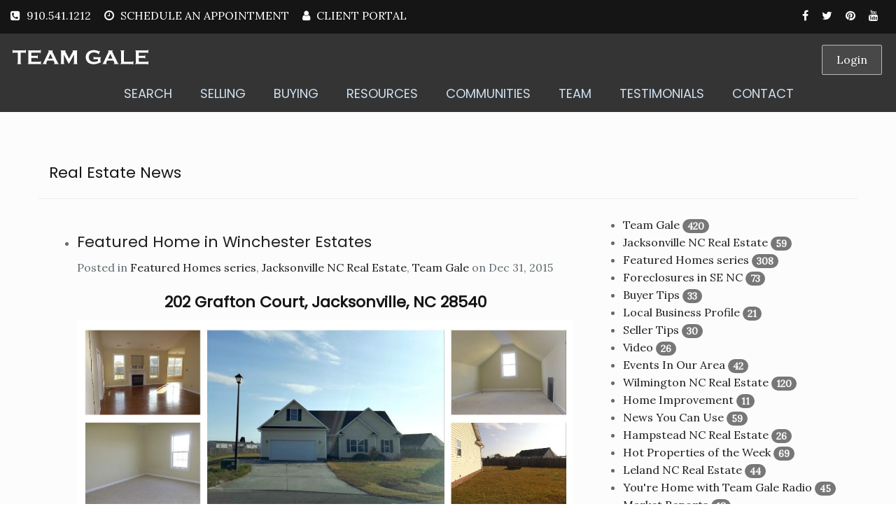

--- FILE ---
content_type: text/html; charset=UTF-8
request_url: https://teamgale.net/blog/category/featured-homes-series/27
body_size: 43628
content:
<!DOCTYPE html>
<html>
    <head>
        <meta charset="utf-8">
        <title>Luxury Homes | Blog Category | Team Gale</title>
        <meta name="description" content="">
        <meta name="title" content="">
        <meta name="author" content="Impact Media">
        <meta name="viewport" content="width=device-width, initial-scale=1.0">
        <meta name="generator" content="Impact CMS">

                    <meta property="og:title" content="Blog Category" /> 
            <meta property="og:url" content="https://teamgale.net/blog/category/featured-homes-series/27" /> 
            <meta property="og:image" content="http://teamgale.net/themes/impact-idx/assets/images/TeamGaleLogo_1208x330.png"/>
            <meta property="og:image:height" content="330" />
            <meta property="og:image:width" content="1208" />
            <meta property="og:description" content="" />
            <meta property="og:site_name" content="Team Gale" />
            <meta property="og:type" content="website" />
            <meta property="fb:app_id" content="414723022322615" /> 

            <meta name="google-site-verification" content="n2SS58hD7DbcC63zs22I6nC6jm-qUv0OARLyYcwIIZw" />
        
        <link rel="icon" href="https://teamgale.net/themes/impact-idx/assets/images/favicon.ico">
        <link href="https://teamgale.net/themes/impact-idx/assets/app.css?id=7226991074fba28b9024" rel="stylesheet">
        
                    <script src="https://www.google.com/recaptcha/api.js" async defer></script>
            <script src="//pixel.adwerx.com/179436/awp.js" async></script>
            <!-- begin Widget Tracker Code -->
            <script>
            (function(w,i,d,g,e,t){w["WidgetTrackerObject"]=g;(w[g]=w[g]||function() {(w[g].q=w[g].q||[]).push(arguments);}),(w[g].ds=1*new Date());(e="script"), (t=d.createElement(e)),(e=d.getElementsByTagName(e)[0]);t.async=1;t.src=i; e.parentNode.insertBefore(t,e);}) (window,"https://widgetbe.com/agent",document,"widgetTracker"); window.widgetTracker("create", "WT-ZQPUUIEN"); window.widgetTracker("send", "pageview");
            </script>
            <!-- end Widget Tracker Code -->
            	<script type="text/javascript" src="//script.crazyegg.com/pages/scripts/0011/6795.js" async="async" ></script>

    </head>
    <body>

        <div id="app">

            <!-- Header -->
            <header id="layout-header">
                
<!-- Nav -->
<div class="header-connect">
    <div class="container-fluid">
        <div class="row">
            <div class="col-md-6 col-sm-8  col-xs-12">
                <div class="header-half header-call">
                    <span><i class="fa fa-phone-square"></i> 910.541.1212</span>
                    <span><i class="fa fa-clock-o"></i> <a href="/contact" target="_blank">SCHEDULE AN APPOINTMENT</a></span>
                    <span><i class="fa fa-user"></i><a href="/client/portal"> CLIENT PORTAL</a></span>
                </div>
            </div>
            <div class="col-md-6 col-sm-4 col-xs-12">
                <div class="header-half header-social">
                    <ul class="list-inline">
                        <li><a href="https://www.facebook.com/TeamGale" target="_blank"><i class="fa fa-facebook"></i></a></li>
                        <li><a href="https://www.twitter.com/teamgalerealtor"><i class="fa fa-twitter"></i></a></li>
                        <li><a href="https://www.pinterest.com/teamgale/"><i class="fa fa-pinterest"></i></a></li>
                        <li><a href="https://www.youtube.com/user/TeamGaleRealtor" target="_blank"><i class="fa fa-youtube"></i></a></li>
                    </ul>
                </div>
            </div>
        </div>
    </div>
</div>
<!--End top header -->

<nav class="navbar navbar-default">
    <div class="container-fluid">
        <!-- Brand and toggle get grouped for better mobile display -->
        <div class="navbar-header">
            <button type="button" class="navbar-toggle collapsed" data-toggle="collapse" data-target="#navigation">
                <span class="sr-only">Toggle navigation</span>
                <span class="icon-bar"></span>
                <span class="icon-bar"></span>
                <span class="icon-bar"></span>
            </button>
            <a class="navbar-brand" href="/"><img src="https://teamgale.net/themes/impact-idx/assets/images/logo.svg" alt="Logo"></a>
        </div>

        <!-- Collect the nav links, forms, and other content for toggling -->
        <div class="collapse navbar-collapse yamm" id="navigation">
            <div class="button navbar-right">
                <login-modal></login-modal>
            </div>
            <ul class="main-nav nav navbar-nav navbar-right">
                <li class="dropdown ymm-sw">
                    <a href="#" class="dropdown-toggle" data-toggle="dropdown" data-hover="dropdown" data-delay="200">SEARCH<b class="caret"></b></a>
                    <ul class="dropdown-menu navbar-nav">
                        <li><a href="/for_sale/Wilmington,NC">Search Properties</a></li>
                        <li><a href="/featured-properties">Featured Properties</a></li>
                    </ul>
                </li>
                <li class="dropdown ymm-sw">
                    <a href="#" class="dropdown-toggle" data-toggle="dropdown" data-hover="dropdown" data-delay="200">SELLING<b class="caret"></b></a>
                    <ul class="dropdown-menu navbar-nav">
                        <li><a href="https://consumer.hifello.com/lp/671a525811338e002d37c837" target="_blank">My Home's Value</a></li>
                        <li><a href="https://consumer.hifello.com/lp/671adc22496587002dd73062" target="_blank">Instant Cash Offer</a></li>
						<li><a href="https://consumer.hifello.com/lp/671adc3311338e002d436154" target="_blank">Sell Your Home</a></li>
						<li><a href="/home-sale-calculator">Home Sell Calculator</a></li>
                    </ul>
                </li>
                <li class="dropdown ymm-sw">
                    <a href="#" class="dropdown-toggle" data-toggle="dropdown" data-hover="dropdown" data-delay="200">BUYING<b class="caret"></b></a>
                    <ul class="dropdown-menu navbar-nav">
                        <li><a href="/mortgage-calculator" target="_blank">Mortgage Calculator</a></li>
                        <li><a href="/affordability-calculator" target="_blank">Affordability Calculator</a></li>
                    </ul>
                </li>
                <!--<li><a href="/property-valuation">MY HOME'S VALUE</a></li>-->
                <li class="dropdown yamm-fw">
                    <a href="#" class="dropdown-toggle" data-toggle="dropdown" data-hover="dropdown" data-delay="200">RESOURCES <b class="caret"></b></a>
                    <ul class="dropdown-menu">
                        <li>
                            <div class="yamm-content">
                                <div class="row">
                                    <div class="col-sm-3">
                                        <h5>Blog</h5>
                                        <ul>
                                            <li><a href="/blog">Real Estate Blog</a></li>
                                        </ul>
                                        <h5>Vendors</h5>
                                        <ul>
                                            <li><a href="/vendors">Vendors</a></li>
                                        </ul>
                                    </div>
                                    <div class="col-sm-3">
                                        <h5>Buyers</h5>
                                        <ul>
                                            <li><a href="/buyer-information">Buyer Information</a></li>
                                            <li><a href="/relocation">Relocation</a></li>
                                            <li><a href="/foreclosures">Foreclosures</a></li>
                                            <li><a href="/foreclosure-faqs">Foreclosure FAQs</a></li>
                                            <li><a href="/mortgage-calculator">Mortgage Calculator</a></li>
                                            <li><a href="/school-report-cards">School Report Cards</a></li>
                                            <li><a href="/area-taxes">Area Taxes</a></li>
                                            <li><a href="/real-estate-attorneys">Real Estate Attorneys</a></li>
                                            <li><a href="/nhcs-directory">NHC Schools Directory</a></li>
                                            <li><a href="/why-wilmington">Why Live in Wilmington?</a></li>
                                            <li><a href="/down-payment-assistance">Downpayment Assistance</a></li>
                                            <li><a href="/abbreviations-index">Abbreviations Index</a></li>
                                        </ul>
                                    </div>
                                    <div class="col-sm-3">
                                        <h5>Sellers</h5>
                                        <ul>
                                            <li><a href="/seller-information">Seller Information</a></li>
                                            <li><a href="/real-estate-attorneys">Real Estate Attorneys</a></li>
                                            <li><a href="/foreclosures">Foreclosures</a></li>
                                        </ul>                                             
                                    </div>
                                    <div class="col-sm-3">
                                        <h5>Properties</h5>
                                        <ul>
                                            <li><a href="#login" data-toggle="modal" data-target="#loginModal">Property Login</a></li>
                                            <li><a href="/for_sale/Wilmington,NC">Search Properties</a></li>
                                            <li><a href="/featured-properties">Featured Properties</a></li>
                                            <li><a href="/brick-chimney-landing">Brick Chimney Landing</a></li>
                                        </ul>                                               
                                    </div>
                                </div>
                            </div>
                            <!-- /.yamm-content -->
                        </li>
                    </ul>
                </li>
                <li><a href="/communities">COMMUNITIES</a></li>
                <li><a href="/our-team">TEAM</a></li>
                <li><a href="/testimonials">TESTIMONIALS</a></li>
                <li><a href="/contact">CONTACT</a></li>
            </ul>
        </div><!-- /.navbar-collapse -->
    </div><!-- /.container-fluid -->
</nav>
<!-- End of nav bar -->


            </header>

            <!-- Content -->
            <section id="layout-content">
                <div class="content blog">
    <div class="content-area">
        <div class="content">
            <div class="container">
                <div class="row">
                    <div class="col-xs-12 page-header">
                        <h3>Real Estate News</h3>
                    </div>
                </div>
                <div class="row blog-content-row">

                    <div class="col-md-8">
                        
<ul class="post-list">
            <li>
            <h3><a href="https://teamgale.net/blog/post/featured-home-in-winchester-estates">Featured Home in Winchester Estates</a></h3>

            <p class="info">
                Posted
                 in                                     <a href="https://teamgale.net/blog/category/featured-homes-series/27">Featured Homes series</a>,                                     <a href="https://teamgale.net/blog/category/jacksonville-nc-real-estate/27">Jacksonville NC Real Estate</a>,                                     <a href="https://teamgale.net/blog/category/team-gale/27">Team Gale</a>                                on Dec 31, 2015
            </p>

            <p class="excerpt"><h3 style="text-align: center;"><strong>202 Grafton Court, Jacksonville, NC 28540</strong></h3>
<p><a href="http://www.teamgale.net/blog/wp-content/uploads/2015/12/pizap.com14515757122601.jpg" rel="attachment wp-att-2474"><img class="aligncenter size-full wp-image-2474" src="/themes/impact-idx/assets/images/blog/wp-content/uploads/2015/12/pizap.com14515757122601.jpg" alt="pizap.com14515757122601" width="1023" height="407" /></a></p>
<p>This 3  bedroom, 2 bath home in Winchester Estates sits on a third of an acre with fenced backyard. 202 Grafton Court includes a two-car attached garage and 10'x16' finished bonus room above.</p>
<p>Design the kitchen and master bath to your liking, update neutral walls and floors if you wish. 202 Grafton Court is a 1952 square foot blank canvas for your family!</p>
<p>This property would be an excellent opportunity for the right investor, as there is untold rental potential in the Onslow area thanks to countless dedicated service families, government workers, scho...</p></p>
        </li>
            <li>
            <h3><a href="https://teamgale.net/blog/post/featured-home-in-the-cottages-at-holly-glen">Featured Home in the Cottages at Holly Glen</a></h3>

            <p class="info">
                Posted
                 in                                     <a href="https://teamgale.net/blog/category/featured-homes-series/27">Featured Homes series</a>,                                     <a href="https://teamgale.net/blog/category/foreclosures-in-se-nc/27">Foreclosures in SE NC</a>,                                     <a href="https://teamgale.net/blog/category/team-gale/27">Team Gale</a>                                on Dec 29, 2015
            </p>

            <p class="excerpt"><h3 style="text-align: center;"><strong>5022 Gorham Avenue, Wilmington, NC 28409</strong></h3>
<p><a href="http://www.teamgale.net/blog/wp-content/uploads/2015/12/pizap.com14506273986181.jpg"><img class="aligncenter size-full wp-image-2466" src="/themes/impact-idx/assets/images/blog/wp-content/uploads/2015/12/pizap.com14506273986181.jpg" alt="pizap.com14506273986181" width="1023" height="406" /></a></p>
<p>5022 Gorham Avenue in the Cottages at Holly Glen is a single family home with brick facade, two-car attached garage, patio and fenced yard. The home has a flowing floorplan with eat-in kitchen open to living room, leading to formal dining. Living room has focal fireplace and mantle, with french doors leading to screened porch. Three bedrooms, three baths, and a FROG that can serve as fourth bedroom, office, or media room.</p>
<p>5022 Gorham Avenue has new carpeting and paint throughout. This is a bank-owned property, so please contact the co-listing agent wit...</p></p>
        </li>
            <li>
            <h3><a href="https://teamgale.net/blog/post/featured-home-in-echo-farms">Featured Home in Echo Farms</a></h3>

            <p class="info">
                Posted
                 in                                     <a href="https://teamgale.net/blog/category/featured-homes-series/27">Featured Homes series</a>,                                     <a href="https://teamgale.net/blog/category/foreclosures-in-se-nc/27">Foreclosures in SE NC</a>,                                     <a href="https://teamgale.net/blog/category/team-gale/27">Team Gale</a>                                on Dec 24, 2015
            </p>

            <p class="excerpt"><h3 style="text-align: center;"><strong>3935 Appleton WAY, WILMINGTON, NC 28412</strong></h3>
<p><a href="http://www.teamgale.net/blog/wp-content/uploads/2015/12/pizap.com14504680968012.jpg"><img class="aligncenter size-full wp-image-2462" src="/themes/impact-idx/assets/images/blog/wp-content/uploads/2015/12/pizap.com14504680968012.jpg" alt="pizap.com14504680968012" width="1023" height="405" /></a></p>
<p>You have an incredible opportunity to own a piece of New Hanover history with 3935 Appleton Way. This vintage farmhouse was part of the original dairy operation in the lower Wilmington community of Echo Farms. It has hardwood floors, decorative molding and columns, built-in shelving, large windows, and ornamental metal fencing, giving this property the kind of character you just don't find in contemporary modulars.</p>
<p>3935 Appleton Way is a 5 bedroom, 2.5 bathroom home with formal dining room, living room with fireplace, den, master suite with sitting room...</p></p>
        </li>
            <li>
            <h3><a href="https://teamgale.net/blog/post/featured-home-in-the-cape">Featured Home in The Cape</a></h3>

            <p class="info">
                Posted
                 in                                     <a href="https://teamgale.net/blog/category/featured-homes-series/27">Featured Homes series</a>,                                     <a href="https://teamgale.net/blog/category/foreclosures-in-se-nc/27">Foreclosures in SE NC</a>,                                     <a href="https://teamgale.net/blog/category/team-gale/27">Team Gale</a>                                on Nov 25, 2015
            </p>

            <p class="excerpt"><h3 style="text-align: center;"><strong>612 Linksider Drive, Unit F6, Wilmington, NC 28412</strong></h3>
<p><a href="http://www.teamgale.net/blog/wp-content/uploads/2015/11/pizap.com14483158887091.jpg"><img class="aligncenter size-full wp-image-2420" src="/themes/impact-idx/assets/images/blog/wp-content/uploads/2015/11/pizap.com14483158887091.jpg" alt="pizap.com14483158887091" width="1024" height="405" /></a></p>
<p>612 Linksider Drive is a great two-story townhome with attached garage in The Cape community. It has two bedrooms, two-and-a-half bathrooms, and double balconies off of living room and master bedroom overlook Masonboro Country Club</p>
<p>This recently renovated unit includes new, large cabinetry in the kitchen; granite counter tops; hardwood flooring and fresh carpeting; as well as new paint throughout.
Living room features a focal fireplace and built-in shelving. Breakfast bar separates combination kitchen/dining area. Master suite has double vani...</p></p>
        </li>
            <li>
            <h3><a href="https://teamgale.net/blog/post/featured-home-in-breezewood">Featured Home in Breezewood</a></h3>

            <p class="info">
                Posted
                 in                                     <a href="https://teamgale.net/blog/category/featured-homes-series/27">Featured Homes series</a>,                                     <a href="https://teamgale.net/blog/category/team-gale/27">Team Gale</a>,                                     <a href="https://teamgale.net/blog/category/wilmington-nc-real-estate/27">Wilmington NC Real Estate</a>                                on Nov 24, 2015
            </p>

            <p class="excerpt"><h3 style="text-align: center;"><strong>4108 Breezewood Drive, Unit 103, Wilmington, NC 28412</strong></h3>
<p><a href="http://www.teamgale.net/blog/wp-content/uploads/2015/11/pizap.com144829764554711.jpg"><img class="aligncenter size-full wp-image-2417" src="/themes/impact-idx/assets/images/blog/wp-content/uploads/2015/11/pizap.com144829764554711.jpg" alt="pizap.com14482976455471" width="1024" height="397" /></a></p>
<p>This first floor unit in the popular Breezewood complex has been well cared for and is move-in ready! Schedule your appointment today!</p>
<p>Two bedrooms and two full baths across 1425 square feet. Bright, airy atmosphere thanks to large windows and sliding glass door to enclosed patio letting in that  beaming Carolina sunshine! Common area is semi-open, with line of sight from entry through to dining/kitchen space. Fireplace and tasteful mantel in living room, dining area can easily seat six, while kitchen offers ample cabinet and pantry storag...</p></p>
        </li>
            <li>
            <h3><a href="https://teamgale.net/blog/post/featured-home-in-carriage-run">Featured Home in Carriage Run</a></h3>

            <p class="info">
                Posted
                 in                                     <a href="https://teamgale.net/blog/category/featured-homes-series/27">Featured Homes series</a>,                                     <a href="https://teamgale.net/blog/category/jacksonville-nc-real-estate/27">Jacksonville NC Real Estate</a>,                                     <a href="https://teamgale.net/blog/category/team-gale/27">Team Gale</a>                                on Nov 19, 2015
            </p>

            <p class="excerpt"><h3 style="text-align: center;"><strong>102 SAVANNAH DRIVE, JACKSONVILLE, NC 28546</strong></h3>
<p><a href="http://www.teamgale.net/blog/wp-content/uploads/2015/11/pizap.com14471672369591.jpg"><img class="aligncenter size-full wp-image-2390" src="/themes/impact-idx/assets/images/blog/wp-content/uploads/2015/11/pizap.com14471672369591.jpg" alt="pizap.com14471672369591" width="1024" height="768" /></a></p>
<p>102 Savannah Drive is a beautiful nearly 2500 square foot home in the Carriage Run section of Carolina Plantations. A vaulted foyer welcomes you to this 3 bedroom, 2.5 bath home with second-floor finished bonus room. Master suite offers trey ceilings and an attached bath with stall shower and garden tub. <span style="font-weight: 300;">Pine wood flooring, stone accents, stainless appliances, and fresh paint are among the interior details. </span>Home has an attached two-car garage, as well as a fenced 1/3 acre yard.</p>
<p>Onslow County schools include Carolina Forest Elementary, Jacksonville Co...</p></p>
        </li>
            <li>
            <h3><a href="https://teamgale.net/blog/post/featured-home-in-wilmington">Featured Home in Wilmington</a></h3>

            <p class="info">
                Posted
                 in                                     <a href="https://teamgale.net/blog/category/featured-homes-series/27">Featured Homes series</a>,                                     <a href="https://teamgale.net/blog/category/foreclosures-in-se-nc/27">Foreclosures in SE NC</a>,                                     <a href="https://teamgale.net/blog/category/team-gale/27">Team Gale</a>,                                     <a href="https://teamgale.net/blog/category/wilmington-nc-real-estate/27">Wilmington NC Real Estate</a>                                on Nov 17, 2015
            </p>

            <p class="excerpt"><h3 style="text-align: center;"><strong>2228 TRUESDALE ROAD, WILMINGTON, NC 28405</strong></h3>
<p><a href="http://www.teamgale.net/blog/wp-content/uploads/2015/11/pizap.com14468411917164.jpg"><img class="aligncenter size-full wp-image-2395" src="/themes/impact-idx/assets/images/blog/wp-content/uploads/2015/11/pizap.com14468411917164.jpg" alt="pizap.com14468411917164" width="720" height="540" /></a></p>
<p>Located in upper Wilmington, 2228 Truesdale Road is located between Wrightsboro and Murrayville, off of North Kerr Avenue. The home sits on a tree-lined acre, offering room to grow inside and out!</p>
<p>This large modular has five bedrooms and three full baths across over 2700 heated square feet. The kitchen offers stainless appliances, tile backsplash, lots of cabinets, island and breakfast bar. 2228 Truesdale has a 24x16' bonus room upstairs that can be a playroom, guest suite, office or cozy family room.</p>
<p>Close to Laney High, Wilmington Crossfit, Northsid...</p></p>
        </li>
            <li>
            <h3><a href="https://teamgale.net/blog/post/featured-home-in-landfall-2">Featured Home in Landfall</a></h3>

            <p class="info">
                Posted
                 in                                     <a href="https://teamgale.net/blog/category/featured-homes-series/27">Featured Homes series</a>,                                     <a href="https://teamgale.net/blog/category/foreclosures-in-se-nc/27">Foreclosures in SE NC</a>,                                     <a href="https://teamgale.net/blog/category/team-gale/27">Team Gale</a>                                on Nov 12, 2015
            </p>

            <p class="excerpt"><p>We've discussed this property before... but it must be known that <strong>2134 Deer Island Lane</strong> has received a price reduction! This home is 4 bedrooms and 4.5 baths across 5440 heated square feet... listed at $815,000!</p>
<p><a href="http://www.teamgale.net/blog/wp-content/uploads/2015/11/pizap.com14470914682461.jpg"><img class="aligncenter size-full wp-image-2385" src="/themes/impact-idx/assets/images/blog/wp-content/uploads/2015/11/pizap.com14470914682461.jpg" alt="pizap.com14470914682461" width="1024" height="768" /></a></p>
<p>Grand entryway serves as the hub of the home, giving way to a large living room with focal fireplace; formal dining room; and gourmet kitchen with custom cabinetry, wine rack, espresso station, and functional island.</p>
<p>Home office/library with built-in shelving is on main level, along with a luxurious master suite which includes trey ceilings, his &amp; hers closets, a jetted tub, marble &amp; ...</p></p>
        </li>
            <li>
            <h3><a href="https://teamgale.net/blog/post/featured-home-in-downtown-wilmington">Featured Home in Downtown Wilmington</a></h3>

            <p class="info">
                Posted
                 in                                     <a href="https://teamgale.net/blog/category/featured-homes-series/27">Featured Homes series</a>,                                     <a href="https://teamgale.net/blog/category/team-gale/27">Team Gale</a>                                on Nov 10, 2015
            </p>

            <p class="excerpt"><h3 style="text-align: center;"><strong>1020 South 10th Street, wilmington, NC 28401</strong></h3>
<p><a href="http://www.teamgale.net/blog/wp-content/uploads/2015/10/pizap.com14458683913271.jpg"><img class="aligncenter size-full wp-image-2369" src="/themes/impact-idx/assets/images/blog/wp-content/uploads/2015/10/pizap.com14458683913271.jpg" alt="pizap.com14458683913271" width="1024" height="422" /></a></p>
<p>Located off Wooster Street towards the historic district of Wilmington, this home is a great space for first-time buyers, investors, or retirees.</p>
<p>1020 S 10th Street is a single level, 1441 square foot home with an open layout. Eat-in kitchen offers ample counter space with breakfast bar, as well as dishwasher, range, and refrigerator. Large windows throughout provide bright natural light. Double closets and attached bath in master suite. Laundry closet enclosed off main hall.</p>
<p>1020 S 10th Street offers the homeowner a paved, off-street parking area....</p></p>
        </li>
            <li>
            <h3><a href="https://teamgale.net/blog/post/featured-home-in-beulaville">Featured Home in Beulaville</a></h3>

            <p class="info">
                Posted
                 in                                     <a href="https://teamgale.net/blog/category/featured-homes-series/27">Featured Homes series</a>,                                     <a href="https://teamgale.net/blog/category/team-gale/27">Team Gale</a>                                on Nov 05, 2015
            </p>

            <p class="excerpt"><h3 style="text-align: center;"><strong>299 Cole Road, Beulaville, NC 28518</strong></h3>
<p><a href="http://www.teamgale.net/blog/wp-content/uploads/2015/10/pizap.com14456331710241.jpg"><img class="aligncenter size-full wp-image-2364" src="/themes/impact-idx/assets/images/blog/wp-content/uploads/2015/10/pizap.com14456331710241.jpg" alt="pizap.com14456331710241" width="1024" height="416" /></a></p>
<p>Great manufactured home in Duplin County. Home is 1774 heated square feet, with 3  bedrooms, 2 baths, great room includes a fireplace, eat-in kitchen has tons of cabinet storage and even a built-in hobby desk.</p>
<p>This home sits on over two and a third acres, able to accommodate all of your gardening goals, small collection of livestock or a pair of horses, frolicking family &amp; friends.</p>
<p>County Schools include Beulaville Elementary (K-8) and East Duplin High (9-12). This home is roughly an hour from Wilmington, and a thirty minute drive to Jacksonville. Close to ...</p></p>
        </li>
    </ul>

    <ul class="pagination">
                    <li><a href="https://teamgale.net/blog/category/featured-homes-series/26">&larr; Prev</a></li>
        
                    <li class="">
                <a href="https://teamgale.net/blog/category/featured-homes-series/1">1</a>
            </li>
                    <li class="">
                <a href="https://teamgale.net/blog/category/featured-homes-series/2">2</a>
            </li>
                    <li class="">
                <a href="https://teamgale.net/blog/category/featured-homes-series/3">3</a>
            </li>
                    <li class="">
                <a href="https://teamgale.net/blog/category/featured-homes-series/4">4</a>
            </li>
                    <li class="">
                <a href="https://teamgale.net/blog/category/featured-homes-series/5">5</a>
            </li>
                    <li class="">
                <a href="https://teamgale.net/blog/category/featured-homes-series/6">6</a>
            </li>
                    <li class="">
                <a href="https://teamgale.net/blog/category/featured-homes-series/7">7</a>
            </li>
                    <li class="">
                <a href="https://teamgale.net/blog/category/featured-homes-series/8">8</a>
            </li>
                    <li class="">
                <a href="https://teamgale.net/blog/category/featured-homes-series/9">9</a>
            </li>
                    <li class="">
                <a href="https://teamgale.net/blog/category/featured-homes-series/10">10</a>
            </li>
                    <li class="">
                <a href="https://teamgale.net/blog/category/featured-homes-series/11">11</a>
            </li>
                    <li class="">
                <a href="https://teamgale.net/blog/category/featured-homes-series/12">12</a>
            </li>
                    <li class="">
                <a href="https://teamgale.net/blog/category/featured-homes-series/13">13</a>
            </li>
                    <li class="">
                <a href="https://teamgale.net/blog/category/featured-homes-series/14">14</a>
            </li>
                    <li class="">
                <a href="https://teamgale.net/blog/category/featured-homes-series/15">15</a>
            </li>
                    <li class="">
                <a href="https://teamgale.net/blog/category/featured-homes-series/16">16</a>
            </li>
                    <li class="">
                <a href="https://teamgale.net/blog/category/featured-homes-series/17">17</a>
            </li>
                    <li class="">
                <a href="https://teamgale.net/blog/category/featured-homes-series/18">18</a>
            </li>
                    <li class="">
                <a href="https://teamgale.net/blog/category/featured-homes-series/19">19</a>
            </li>
                    <li class="">
                <a href="https://teamgale.net/blog/category/featured-homes-series/20">20</a>
            </li>
                    <li class="">
                <a href="https://teamgale.net/blog/category/featured-homes-series/21">21</a>
            </li>
                    <li class="">
                <a href="https://teamgale.net/blog/category/featured-homes-series/22">22</a>
            </li>
                    <li class="">
                <a href="https://teamgale.net/blog/category/featured-homes-series/23">23</a>
            </li>
                    <li class="">
                <a href="https://teamgale.net/blog/category/featured-homes-series/24">24</a>
            </li>
                    <li class="">
                <a href="https://teamgale.net/blog/category/featured-homes-series/25">25</a>
            </li>
                    <li class="">
                <a href="https://teamgale.net/blog/category/featured-homes-series/26">26</a>
            </li>
                    <li class="active">
                <a href="https://teamgale.net/blog/category/featured-homes-series/27">27</a>
            </li>
                    <li class="">
                <a href="https://teamgale.net/blog/category/featured-homes-series/28">28</a>
            </li>
                    <li class="">
                <a href="https://teamgale.net/blog/category/featured-homes-series/29">29</a>
            </li>
                    <li class="">
                <a href="https://teamgale.net/blog/category/featured-homes-series/30">30</a>
            </li>
                    <li class="">
                <a href="https://teamgale.net/blog/category/featured-homes-series/31">31</a>
            </li>
        
                    <li><a href="https://teamgale.net/blog/category/featured-homes-series/28">Next &rarr;</a></li>
            </ul>
                    </div>

                    <div class="col-md-4">
                            <ul class="category-list">
                <li >
        <a href="https://teamgale.net/blog/category/team-gale/27">Team Gale</a> 
                    <span class="badge">420</span>
        
                    <ul>
                            </ul>
            </li>
        <li >
        <a href="https://teamgale.net/blog/category/jacksonville-nc-real-estate/27">Jacksonville NC Real Estate</a> 
                    <span class="badge">59</span>
        
                    <ul>
                            </ul>
            </li>
        <li class="active">
        <a href="https://teamgale.net/blog/category/featured-homes-series/27">Featured Homes series</a> 
                    <span class="badge">308</span>
        
                    <ul>
                            </ul>
            </li>
        <li >
        <a href="https://teamgale.net/blog/category/foreclosures-in-se-nc/27">Foreclosures in SE NC</a> 
                    <span class="badge">73</span>
        
                    <ul>
                            </ul>
            </li>
        <li >
        <a href="https://teamgale.net/blog/category/buyer-tips/27">Buyer Tips</a> 
                    <span class="badge">33</span>
        
                    <ul>
                            </ul>
            </li>
        <li >
        <a href="https://teamgale.net/blog/category/local-business-profile/27">Local Business Profile</a> 
                    <span class="badge">21</span>
        
                    <ul>
                            </ul>
            </li>
        <li >
        <a href="https://teamgale.net/blog/category/seller-tips/27">Seller Tips</a> 
                    <span class="badge">30</span>
        
                    <ul>
                            </ul>
            </li>
        <li >
        <a href="https://teamgale.net/blog/category/video/27">Video</a> 
                    <span class="badge">26</span>
        
                    <ul>
                            </ul>
            </li>
        <li >
        <a href="https://teamgale.net/blog/category/events-in-our-area/27">Events In Our Area</a> 
                    <span class="badge">42</span>
        
                    <ul>
                            </ul>
            </li>
        <li >
        <a href="https://teamgale.net/blog/category/wilmington-nc-real-estate/27">Wilmington NC Real Estate</a> 
                    <span class="badge">120</span>
        
                    <ul>
                            </ul>
            </li>
        <li >
        <a href="https://teamgale.net/blog/category/home-improvement/27">Home Improvement</a> 
                    <span class="badge">11</span>
        
                    <ul>
                            </ul>
            </li>
        <li >
        <a href="https://teamgale.net/blog/category/news-you-can-use/27">News You Can Use</a> 
                    <span class="badge">59</span>
        
                    <ul>
                            </ul>
            </li>
        <li >
        <a href="https://teamgale.net/blog/category/hampstead-nc-real-estate/27">Hampstead NC Real Estate</a> 
                    <span class="badge">26</span>
        
                    <ul>
                            </ul>
            </li>
        <li >
        <a href="https://teamgale.net/blog/category/hot-properties-of-the-week/27">Hot Properties of the Week</a> 
                    <span class="badge">69</span>
        
                    <ul>
                            </ul>
            </li>
        <li >
        <a href="https://teamgale.net/blog/category/leland-nc-real-estate/27">Leland NC Real Estate</a> 
                    <span class="badge">44</span>
        
                    <ul>
                            </ul>
            </li>
        <li >
        <a href="https://teamgale.net/blog/category/youre-home-with-team-gale-radio/27">You&#039;re Home with Team Gale Radio</a> 
                    <span class="badge">45</span>
        
                    <ul>
                            </ul>
            </li>
        <li >
        <a href="https://teamgale.net/blog/category/market-reports/27">Market Reports</a> 
                    <span class="badge">18</span>
        
                    <ul>
                            </ul>
            </li>
        <li >
        <a href="https://teamgale.net/blog/category/open-house/27">Open House</a> 
                    <span class="badge">14</span>
        
                    <ul>
                            </ul>
            </li>
        <li >
        <a href="https://teamgale.net/blog/category/whiteville-nc-real-estate/27">Whiteville NC Real Estate</a> 
                    <span class="badge">4</span>
        
                    <ul>
                            </ul>
            </li>
        <li >
        <a href="https://teamgale.net/blog/category/southport-nc-real-estate/27">Southport NC Real Estate</a> 
                    <span class="badge">18</span>
        
                    <ul>
                            </ul>
            </li>
        <li >
        <a href="https://teamgale.net/blog/category/shallotte-nc-real-estate/27">Shallotte NC Real Estate</a> 
                    <span class="badge">24</span>
        
                    <ul>
                            </ul>
            </li>
        <li >
        <a href="https://teamgale.net/blog/category/wallace-nc-real-estate/27">Wallace NC Real Estate</a> 
                    <span class="badge">7</span>
        
                    <ul>
                            </ul>
            </li>
    </ul>
                    </div>

                </div>
            </div>
        </div>
    </div>
</div>            </section>

            <input type="hidden" id="idx_lead_id" value="">

            <!-- Footer -->
            <footer id="layout-footer">
                                    <!-- Footer area-->
<div class="footer-area">

    <div class="footer">

        <div class="container">

            <div class="row">

                <div class="col-md-3 col-sm-12">
                    <div class="cbc-logo"><img src="https://teamgale.net/themes/impact-idx/assets/images/cbLogo2019.svg" alt="Team Gale Coldwell Banker Sea Coast Advantage"></div>
                </div>

                <div class="col-md-3 col-sm-12">
                    <div class="single-footer">
                        <h4>Contact us </h4>
                        <div class="footer-title-line"></div>
                    
                        <ul class="footer-adress">
                            <li><i class="fa fa-map-marker"></i> 110 Dungannon Boulevard<br> Suite 100, Wilmington, NC 28403</li>
                            <li><i class="fa fa-phone-square"> </i> 910-541-1212</li>
                            <li><i class="fa fa-fax"> </i> Fax 910-368-4070</li>
                        </ul>
                    </div>
                </div>

                <div class="col-md-3 col-sm-12">
                    <div class="single-footer">
                        <h4>Quick links </h4>
                        <div class="footer-title-line"></div>
                        <ul class="footer-menu">
                            <li><i class="fa fa-angle-right"></i><a href="/for_sale/all">Search Properties</a></li>
                            <li><i class="fa fa-angle-right"></i><a href="/for_sale/all/600000_price/579500072_office/price-d_sort">Luxury Homes</a></li>
                            <li><i class="fa fa-angle-right"></i><a href="/for_sale/all/579505174_agent/price-d_sort">Featured Properties</a></li>
                            <li><i class="fa fa-angle-right"></i><a href="/contact">Contact us</a></li>
                            <li><i class="fa fa-angle-right"></i><a href="/privacy-policy">Privacy Policy</a></li>
                        </ul>
                    </div>
                </div>

                <div class="col-md-3 col-sm-12">
                    <div class="single-footer">
                        <h4>Stay in touch</h4>
                        <div class="footer-title-line"></div>

                        <div class="social"> 
                            <ul>
                                <li><a href="https://www.facebook.com/TeamGale" target="_blank"><i class="fa fa-facebook"></i></a></li>
                                <li><a href="https://twitter.com/teamgalerealtor" target="_blank"><i class="fa fa-twitter"></i></a></li>
                                <li><a href="https://www.pinterest.com/teamgale"><i class="fa fa-pinterest"></i></a></li>
                                <li><a href="https://www.youtube.com/user/TeamGaleRealtor"><i class="fa fa-youtube"></i></a></li>
                            </ul>
                        </div>
                    </div>
                </div>

            </div>
        </div>
    </div>

    <div class="footer-copy">
        <div class="container">
            <div class="row">
                <div class="pull-left">
                    <span> &copy; 2013-2026 <a href="/">Team Gale - Wilmington, NC All Rights Reserved</a> | <a href="/documents">View Documents</a><br />
                    Luxury Homes For Sale Wilmington NC
                    </span>
                </div>
                <div class="bottom-menu pull-right">
                    <a href="https://www.impactmedianc.com" target="_blank">Digital Marketing By Impact Media Solutions</a>
                </div>
            </div>
        </div>
    </div>

</div>
                            </footer>
        
        </div>

        <!-- Scripts -->
        <script src="https://teamgale.net/themes/impact-idx/assets/js/app.js?id=effef6687441b5dc18e4"></script>
        <script src="/modules/system/assets/js/framework.js"></script>
<script src="/modules/system/assets/js/framework.extras.js"></script>
<link rel="stylesheet" property="stylesheet" href="/modules/system/assets/css/framework.extras.css">
                
                    <!-- Global site tag (gtag.js) - Google Analytics -->
            <script async src="https://www.googletagmanager.com/gtag/js?id=UA-8176784-1"></script>
            <script>
              window.dataLayer = window.dataLayer || [];
              function gtag(){dataLayer.push(arguments);}
              gtag('js', new Date());

              gtag('config', 'UA-8176784-1');
            </script>
            </body>
</html>

--- FILE ---
content_type: image/svg+xml
request_url: https://teamgale.net/themes/impact-idx/assets/images/cbLogo2019.svg
body_size: 126999
content:
<svg id="Layer_1" data-name="Layer 1" xmlns="http://www.w3.org/2000/svg" xmlns:xlink="http://www.w3.org/1999/xlink" viewBox="0 0 1724 1141.29"><title>cbLogo2019</title><image width="2000" height="1324" transform="scale(0.86)" xlink:href="[data-uri]"/></svg>

--- FILE ---
content_type: image/svg+xml
request_url: https://teamgale.net/themes/impact-idx/assets/images/logo.svg
body_size: 4344
content:
<?xml version="1.0" encoding="utf-8"?>
<!-- Generator: Adobe Illustrator 21.1.0, SVG Export Plug-In . SVG Version: 6.00 Build 0)  -->
<svg version="1.1" id="Layer_1" xmlns="http://www.w3.org/2000/svg" xmlns:xlink="http://www.w3.org/1999/xlink" x="0px" y="0px"
	 width="2278.8px" height="362.2px" viewBox="0 0 2278.8 362.2" style="enable-background:new 0 0 2278.8 362.2;"
	 xml:space="preserve">
<style type="text/css">
	.st0{fill:#FFFFFF;}
</style>
<g>
	<path class="st0" d="M166.1,159v166c0,3.3,0.7,5.8,2.2,7.5c1.5,1.7,4.2,3.1,8,4.2v5.1H108v-5.1c3.8-1.1,6.5-2.5,8-4.2
		c1.5-1.7,2.2-4.2,2.2-7.5V159h-68c-3.2,0-5.7,0.7-7.4,2.2c-1.7,1.5-3.1,4.2-4.2,8.1h-5.1v-56.6h5.1c1.2,3.9,2.6,6.6,4.3,8.1
		c1.7,1.5,4.1,2.2,7.3,2.2h183.7c3.3,0,5.8-0.7,7.5-2.2c1.7-1.5,3.1-4.2,4.2-8.1h5.1v56.6h-5.1c-1.1-3.9-2.5-6.6-4.2-8.1
		c-1.7-1.5-4.2-2.2-7.5-2.2H166.1z"/>
	<path class="st0" d="M338.9,245.7v60h140.9c3.2,0,5.7-0.7,7.4-2.2c1.7-1.5,3.1-4.2,4.2-8h5.1v56.6h-5.1c-1.1-3.8-2.5-6.5-4.2-8
		c-1.7-1.5-4.2-2.2-7.4-2.2H280.8v-5.1c3.9-1.1,6.5-2.5,8-4.2c1.5-1.7,2.2-4.2,2.2-7.5V139.7c0-3.3-0.8-5.8-2.2-7.5
		c-1.5-1.7-4.2-3.1-8-4.2v-5.1h195.1c3.2,0,5.7-0.8,7.4-2.3c1.7-1.5,3.1-4.2,4.2-8h5.1v56.6h-5.1c-1.1-3.8-2.5-6.5-4.2-8
		c-1.7-1.5-4.2-2.3-7.4-2.3h-137v52h88.9c3.2,0,5.7-0.7,7.4-2.2c1.7-1.5,3.1-4.2,4.2-8h5.1V256h-5.1c-1.1-3.7-2.5-6.4-4.2-7.9
		c-1.7-1.5-4.2-2.3-7.4-2.3H338.9z"/>
	<path class="st0" d="M699,286h-99.5l-14.7,30.8c-2,4.3-3,7.6-3,10.1c0,4.7,3.6,8,10.7,9.8v5.1H520v-5.1c4.3-0.9,7.5-2.4,9.8-4.5
		c2.2-2.1,4.8-6.3,7.7-12.5L618,151.4c2.6-5.3,3.8-9.6,3.8-12.8c0-4.9-3.1-8.4-9.3-10.6v-5.1h77.6v5.1c-6.3,1.8-9.5,5-9.5,9.5
		c0,3.1,1,6.6,3,10.6l83.4,168.8c3.5,7.2,6.6,12.1,9.3,14.7c2.7,2.6,6.3,4.4,10.7,5.2v5.1h-80.6v-5.1c7.1-1.2,10.6-4.5,10.6-9.9
		c0-2.2-1.1-5.6-3.2-9.9L699,286z M685.3,256l-35.5-78l-36.1,78H685.3z"/>
	<path class="st0" d="M949,341.8l-80.8-151.3V325c0,3.3,0.7,5.8,2.2,7.5c1.5,1.7,4.2,3.1,8,4.2v5.1h-64.3v-5.1
		c3.9-1.1,6.5-2.5,8-4.2c1.5-1.7,2.2-4.2,2.2-7.5V139.5c0-3.2-0.8-5.7-2.2-7.4c-1.5-1.7-4.2-3.1-8-4.2v-5.1h84.4v5.1
		c-5,1.3-7.5,4.2-7.5,8.8c0,2.1,0.7,4.6,2.2,7.4L953,257.4l60.5-111.3c2.7-4.9,4-8.5,4-10.7c0-4.4-2.7-6.8-8-7.4v-5.1h82.8v5.1
		c-3.8,1.1-6.5,2.5-8,4.2c-1.5,1.7-2.2,4.2-2.2,7.4V325c0,3.3,0.7,5.8,2.2,7.5c1.5,1.7,4.2,3.1,8,4.2v5.1H1024v-5.1
		c3.7-1,6.4-2.3,7.9-4.1c1.5-1.8,2.3-4.3,2.3-7.6V190.6L949,341.8z"/>
	<path class="st0" d="M1424.9,263.1h-54.1c-3.3,0-5.8,0.7-7.5,2.2c-1.7,1.5-3,4.2-4.1,8h-5.1v-51h5.1c1.1,4,2.4,6.7,4.1,8.1
		c1.7,1.4,4.1,2.2,7.5,2.2h103.8v5.1c-3.8,1.1-6.5,2.5-8,4.2c-1.5,1.7-2.3,4.2-2.3,7.5v44.9c0,3.3,0.7,5.8,2.2,7.5
		c1.5,1.7,4.2,3.1,8.1,4.2v4c-41.6,23.7-81.9,35.6-120.9,35.6c-35.4,0-64.2-8.4-86.6-25.2c-28.1-21.2-42.2-50.6-42.2-88.2
		c0-35.1,12.5-63,37.5-83.7c23.7-19.7,55.3-29.5,94.7-29.5c12.5,0,24.3,1.2,35.4,3.4c11.1,2.3,23.7,6.2,37.8,11.6
		c7.3,2.9,12.5,4.3,15.6,4.3c2.2,0,4.9-1.2,7.9-3.7l4.5,2.4l-25.7,52.5l-4.6-2.4c-0.1-3.5-0.6-6-1.4-7.6c-0.9-1.5-2.8-3.4-5.8-5.7
		c-6.5-4.9-16.1-9.1-28.7-12.5c-12.6-3.5-24.5-5.2-35.8-5.2c-22.9,0-41.9,6.4-56.9,19.2c-17,14.5-25.5,33.7-25.5,57.5
		c0,23.1,8.3,41.7,24.9,55.9c15.2,13,35.2,19.6,60,19.6c12.1,0,24-1.4,35.8-4.2c11.8-2.8,21.9-6.6,30.5-11.4V263.1z"/>
	<path class="st0" d="M1673.9,286h-99.5l-14.7,30.8c-2,4.3-3,7.6-3,10.1c0,4.7,3.6,8,10.7,9.8v5.1h-72.4v-5.1
		c4.3-0.9,7.5-2.4,9.8-4.5c2.2-2.1,4.8-6.3,7.7-12.5l80.5-168.3c2.6-5.3,3.8-9.6,3.8-12.8c0-4.9-3.1-8.4-9.3-10.6v-5.1h77.6v5.1
		c-6.3,1.8-9.5,5-9.5,9.5c0,3.1,1,6.6,3,10.6l83.4,168.8c3.5,7.2,6.6,12.1,9.3,14.7c2.7,2.6,6.3,4.4,10.7,5.2v5.1h-80.6v-5.1
		c7.1-1.2,10.6-4.5,10.6-9.9c0-2.2-1.1-5.6-3.2-9.9L1673.9,286z M1660.2,256l-35.5-78l-36.1,78H1660.2z"/>
	<path class="st0" d="M1847.1,305.7h134.6c3.3,0,5.8-0.7,7.5-2.2c1.7-1.5,3.1-4.2,4.2-8h5.1v56.6h-5.1c-1.1-3.8-2.5-6.5-4.2-8
		c-1.7-1.5-4.2-2.2-7.5-2.2H1789v-5.1c3.9-1.1,6.5-2.5,8-4.2c1.5-1.7,2.2-4.2,2.2-7.5V139.7c0-3.3-0.8-5.8-2.2-7.5
		c-1.5-1.7-4.2-3.1-8-4.2v-5.1h68.3v5.1c-3.8,1-6.5,2.3-8,4.1c-1.5,1.8-2.2,4.3-2.2,7.6V305.7z"/>
	<path class="st0" d="M2087.7,245.7v60h140.9c3.2,0,5.7-0.7,7.4-2.2c1.7-1.5,3.1-4.2,4.2-8h5.1v56.6h-5.1c-1.1-3.8-2.5-6.5-4.2-8
		c-1.7-1.5-4.2-2.2-7.4-2.2h-198.9v-5.1c3.9-1.1,6.5-2.5,8-4.2c1.5-1.7,2.2-4.2,2.2-7.5V139.7c0-3.3-0.7-5.8-2.2-7.5
		c-1.5-1.7-4.2-3.1-8-4.2v-5.1h195.1c3.2,0,5.7-0.8,7.4-2.3c1.7-1.5,3.1-4.2,4.2-8h5.1v56.6h-5.1c-1.1-3.8-2.5-6.5-4.2-8
		c-1.7-1.5-4.2-2.3-7.4-2.3h-137v52h88.9c3.2,0,5.7-0.7,7.4-2.2c1.7-1.5,3.1-4.2,4.2-8h5.1V256h-5.1c-1.1-3.7-2.5-6.4-4.2-7.9
		c-1.7-1.5-4.2-2.3-7.4-2.3H2087.7z"/>
</g>
</svg>


--- FILE ---
content_type: text/javascript; charset=utf-8
request_url: https://pixel.adwerx.com/179436/awp.js
body_size: 1175
content:
var elemHead = document.getElementsByTagName('head')[0];

if (elemHead) {

    // Website segment for account__179436
    if(document.getElementById('adwerx-segment-1168635') == undefined) {
      var elemScript = document.createElement('img');
      elemScript.setAttribute('id', 'adwerx-segment-1168635');
      elemScript.setAttribute('src', 'https://secure.adnxs.com/seg?add=12078411&t=1');
      elemHead.appendChild(elemScript);
    }



    // WebsiteSegment for source: Account 179436
    var segmentId = "adwerx-mm-segment-109867";
    if (document.getElementById(segmentId) === null) {
      // define MathTag
      var varScript = document.createElement("script");
      varScript.id = `${segmentId}-var`;
      varScript.type = "text/javascript";
      varScript.text = `
        var MathTag = {
          version: '1.1',
          delimiter: ';',
          previous_url: document.referrer,
          industry: 'Advertising Services',
          mt_adid: '431630',
          event_type: 'home',
          mt_id: '1771277'
        };
      `;
      elemHead.appendChild(varScript);

      // load pixel
      var elemScript = document.createElement("script");
      elemScript.id = segmentId;
      elemScript.type = "text/javascript";
      elemScript.src = "//pixel.mathtag.com/event/js?mt_pp=1&mt_pp=2&mt_id=1771277&mt_adid=431630";
      elemHead.appendChild(elemScript);
    }
  }
